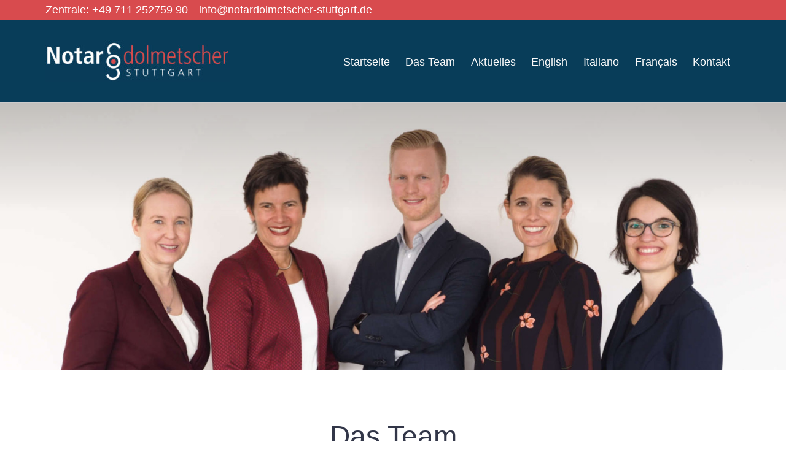

--- FILE ---
content_type: text/html; charset=UTF-8
request_url: https://www.notardolmetscher-stuttgart.de/das-team/
body_size: 8527
content:
<!doctype html><html
lang=de><head><meta
charset="UTF-8"><meta
name="viewport" content="width=device-width, initial-scale=1"><link
rel=profile href=https://gmpg.org/xfn/11><link
rel=stylesheet href=https://www.notardolmetscher-stuttgart.de/wp-content/cache/minify/aef96.css media=all><title>Das Team &#8211; Notardolmetscher Stuttgart</title><meta
name='robots' content='max-image-preview:large'><style>img:is([sizes="auto" i], [sizes^="auto," i]) { contain-intrinsic-size: 3000px 1500px }</style><link
href=https://fonts.gstatic.com crossorigin=1 rel=preconnect><link
rel=alternate type=application/rss+xml title="Notardolmetscher Stuttgart &raquo; Feed" href=https://www.notardolmetscher-stuttgart.de/feed/ ><link
rel=alternate type=application/rss+xml title="Notardolmetscher Stuttgart &raquo; Kommentar-Feed" href=https://www.notardolmetscher-stuttgart.de/comments/feed/ ><style id=classic-theme-styles-inline-css>/*! This file is auto-generated */
.wp-block-button__link{color:#fff;background-color:#32373c;border-radius:9999px;box-shadow:none;text-decoration:none;padding:calc(.667em + 2px) calc(1.333em + 2px);font-size:1.125em}.wp-block-file__button{background:#32373c;color:#fff;text-decoration:none}</style><style id=global-styles-inline-css>/*<![CDATA[*/:root{--wp--preset--aspect-ratio--square: 1;--wp--preset--aspect-ratio--4-3: 4/3;--wp--preset--aspect-ratio--3-4: 3/4;--wp--preset--aspect-ratio--3-2: 3/2;--wp--preset--aspect-ratio--2-3: 2/3;--wp--preset--aspect-ratio--16-9: 16/9;--wp--preset--aspect-ratio--9-16: 9/16;--wp--preset--color--black: #000000;--wp--preset--color--cyan-bluish-gray: #abb8c3;--wp--preset--color--white: #ffffff;--wp--preset--color--pale-pink: #f78da7;--wp--preset--color--vivid-red: #cf2e2e;--wp--preset--color--luminous-vivid-orange: #ff6900;--wp--preset--color--luminous-vivid-amber: #fcb900;--wp--preset--color--light-green-cyan: #7bdcb5;--wp--preset--color--vivid-green-cyan: #00d084;--wp--preset--color--pale-cyan-blue: #8ed1fc;--wp--preset--color--vivid-cyan-blue: #0693e3;--wp--preset--color--vivid-purple: #9b51e0;--wp--preset--color--primary: rgb(8,60,89);--wp--preset--color--secondary: rgb(216,75,77);--wp--preset--color--tertiary: rgb(247,251,255);--wp--preset--color--quaternary: #ffffff;--wp--preset--gradient--vivid-cyan-blue-to-vivid-purple: linear-gradient(135deg,rgba(6,147,227,1) 0%,rgb(155,81,224) 100%);--wp--preset--gradient--light-green-cyan-to-vivid-green-cyan: linear-gradient(135deg,rgb(122,220,180) 0%,rgb(0,208,130) 100%);--wp--preset--gradient--luminous-vivid-amber-to-luminous-vivid-orange: linear-gradient(135deg,rgba(252,185,0,1) 0%,rgba(255,105,0,1) 100%);--wp--preset--gradient--luminous-vivid-orange-to-vivid-red: linear-gradient(135deg,rgba(255,105,0,1) 0%,rgb(207,46,46) 100%);--wp--preset--gradient--very-light-gray-to-cyan-bluish-gray: linear-gradient(135deg,rgb(238,238,238) 0%,rgb(169,184,195) 100%);--wp--preset--gradient--cool-to-warm-spectrum: linear-gradient(135deg,rgb(74,234,220) 0%,rgb(151,120,209) 20%,rgb(207,42,186) 40%,rgb(238,44,130) 60%,rgb(251,105,98) 80%,rgb(254,248,76) 100%);--wp--preset--gradient--blush-light-purple: linear-gradient(135deg,rgb(255,206,236) 0%,rgb(152,150,240) 100%);--wp--preset--gradient--blush-bordeaux: linear-gradient(135deg,rgb(254,205,165) 0%,rgb(254,45,45) 50%,rgb(107,0,62) 100%);--wp--preset--gradient--luminous-dusk: linear-gradient(135deg,rgb(255,203,112) 0%,rgb(199,81,192) 50%,rgb(65,88,208) 100%);--wp--preset--gradient--pale-ocean: linear-gradient(135deg,rgb(255,245,203) 0%,rgb(182,227,212) 50%,rgb(51,167,181) 100%);--wp--preset--gradient--electric-grass: linear-gradient(135deg,rgb(202,248,128) 0%,rgb(113,206,126) 100%);--wp--preset--gradient--midnight: linear-gradient(135deg,rgb(2,3,129) 0%,rgb(40,116,252) 100%);--wp--preset--gradient--primary-to-secondary: linear-gradient(135deg, rgb(8,60,89) 0%, rgb(216,75,77) 100%);--wp--preset--gradient--primary-to-tertiary: linear-gradient(135deg, rgb(8,60,89) 0%, rgb(247,251,255) 100%);--wp--preset--gradient--primary-to-background: linear-gradient(135deg, rgb(8,60,89) 0%, rgb(255,255,255) 100%);--wp--preset--gradient--secondary-to-tertiary: linear-gradient(135deg, rgb(216,75,77) 0%, rgb(255,255,255) 100%);--wp--preset--font-size--small: 17px;--wp--preset--font-size--medium: 21px;--wp--preset--font-size--large: 24px;--wp--preset--font-size--x-large: 42px;--wp--preset--font-size--huge: 30px;--wp--preset--spacing--20: 0.44rem;--wp--preset--spacing--30: 0.67rem;--wp--preset--spacing--40: 1rem;--wp--preset--spacing--50: 1.5rem;--wp--preset--spacing--60: 2.25rem;--wp--preset--spacing--70: 3.38rem;--wp--preset--spacing--80: 5.06rem;--wp--preset--shadow--natural: 6px 6px 9px rgba(0, 0, 0, 0.2);--wp--preset--shadow--deep: 12px 12px 50px rgba(0, 0, 0, 0.4);--wp--preset--shadow--sharp: 6px 6px 0px rgba(0, 0, 0, 0.2);--wp--preset--shadow--outlined: 6px 6px 0px -3px rgba(255, 255, 255, 1), 6px 6px rgba(0, 0, 0, 1);--wp--preset--shadow--crisp: 6px 6px 0px rgba(0, 0, 0, 1);}:where(.is-layout-flex){gap: 0.5em;}:where(.is-layout-grid){gap: 0.5em;}body .is-layout-flex{display: flex;}.is-layout-flex{flex-wrap: wrap;align-items: center;}.is-layout-flex > :is(*, div){margin: 0;}body .is-layout-grid{display: grid;}.is-layout-grid > :is(*, div){margin: 0;}:where(.wp-block-columns.is-layout-flex){gap: 2em;}:where(.wp-block-columns.is-layout-grid){gap: 2em;}:where(.wp-block-post-template.is-layout-flex){gap: 1.25em;}:where(.wp-block-post-template.is-layout-grid){gap: 1.25em;}.has-black-color{color: var(--wp--preset--color--black) !important;}.has-cyan-bluish-gray-color{color: var(--wp--preset--color--cyan-bluish-gray) !important;}.has-white-color{color: var(--wp--preset--color--white) !important;}.has-pale-pink-color{color: var(--wp--preset--color--pale-pink) !important;}.has-vivid-red-color{color: var(--wp--preset--color--vivid-red) !important;}.has-luminous-vivid-orange-color{color: var(--wp--preset--color--luminous-vivid-orange) !important;}.has-luminous-vivid-amber-color{color: var(--wp--preset--color--luminous-vivid-amber) !important;}.has-light-green-cyan-color{color: var(--wp--preset--color--light-green-cyan) !important;}.has-vivid-green-cyan-color{color: var(--wp--preset--color--vivid-green-cyan) !important;}.has-pale-cyan-blue-color{color: var(--wp--preset--color--pale-cyan-blue) !important;}.has-vivid-cyan-blue-color{color: var(--wp--preset--color--vivid-cyan-blue) !important;}.has-vivid-purple-color{color: var(--wp--preset--color--vivid-purple) !important;}.has-black-background-color{background-color: var(--wp--preset--color--black) !important;}.has-cyan-bluish-gray-background-color{background-color: var(--wp--preset--color--cyan-bluish-gray) !important;}.has-white-background-color{background-color: var(--wp--preset--color--white) !important;}.has-pale-pink-background-color{background-color: var(--wp--preset--color--pale-pink) !important;}.has-vivid-red-background-color{background-color: var(--wp--preset--color--vivid-red) !important;}.has-luminous-vivid-orange-background-color{background-color: var(--wp--preset--color--luminous-vivid-orange) !important;}.has-luminous-vivid-amber-background-color{background-color: var(--wp--preset--color--luminous-vivid-amber) !important;}.has-light-green-cyan-background-color{background-color: var(--wp--preset--color--light-green-cyan) !important;}.has-vivid-green-cyan-background-color{background-color: var(--wp--preset--color--vivid-green-cyan) !important;}.has-pale-cyan-blue-background-color{background-color: var(--wp--preset--color--pale-cyan-blue) !important;}.has-vivid-cyan-blue-background-color{background-color: var(--wp--preset--color--vivid-cyan-blue) !important;}.has-vivid-purple-background-color{background-color: var(--wp--preset--color--vivid-purple) !important;}.has-black-border-color{border-color: var(--wp--preset--color--black) !important;}.has-cyan-bluish-gray-border-color{border-color: var(--wp--preset--color--cyan-bluish-gray) !important;}.has-white-border-color{border-color: var(--wp--preset--color--white) !important;}.has-pale-pink-border-color{border-color: var(--wp--preset--color--pale-pink) !important;}.has-vivid-red-border-color{border-color: var(--wp--preset--color--vivid-red) !important;}.has-luminous-vivid-orange-border-color{border-color: var(--wp--preset--color--luminous-vivid-orange) !important;}.has-luminous-vivid-amber-border-color{border-color: var(--wp--preset--color--luminous-vivid-amber) !important;}.has-light-green-cyan-border-color{border-color: var(--wp--preset--color--light-green-cyan) !important;}.has-vivid-green-cyan-border-color{border-color: var(--wp--preset--color--vivid-green-cyan) !important;}.has-pale-cyan-blue-border-color{border-color: var(--wp--preset--color--pale-cyan-blue) !important;}.has-vivid-cyan-blue-border-color{border-color: var(--wp--preset--color--vivid-cyan-blue) !important;}.has-vivid-purple-border-color{border-color: var(--wp--preset--color--vivid-purple) !important;}.has-vivid-cyan-blue-to-vivid-purple-gradient-background{background: var(--wp--preset--gradient--vivid-cyan-blue-to-vivid-purple) !important;}.has-light-green-cyan-to-vivid-green-cyan-gradient-background{background: var(--wp--preset--gradient--light-green-cyan-to-vivid-green-cyan) !important;}.has-luminous-vivid-amber-to-luminous-vivid-orange-gradient-background{background: var(--wp--preset--gradient--luminous-vivid-amber-to-luminous-vivid-orange) !important;}.has-luminous-vivid-orange-to-vivid-red-gradient-background{background: var(--wp--preset--gradient--luminous-vivid-orange-to-vivid-red) !important;}.has-very-light-gray-to-cyan-bluish-gray-gradient-background{background: var(--wp--preset--gradient--very-light-gray-to-cyan-bluish-gray) !important;}.has-cool-to-warm-spectrum-gradient-background{background: var(--wp--preset--gradient--cool-to-warm-spectrum) !important;}.has-blush-light-purple-gradient-background{background: var(--wp--preset--gradient--blush-light-purple) !important;}.has-blush-bordeaux-gradient-background{background: var(--wp--preset--gradient--blush-bordeaux) !important;}.has-luminous-dusk-gradient-background{background: var(--wp--preset--gradient--luminous-dusk) !important;}.has-pale-ocean-gradient-background{background: var(--wp--preset--gradient--pale-ocean) !important;}.has-electric-grass-gradient-background{background: var(--wp--preset--gradient--electric-grass) !important;}.has-midnight-gradient-background{background: var(--wp--preset--gradient--midnight) !important;}.has-small-font-size{font-size: var(--wp--preset--font-size--small) !important;}.has-medium-font-size{font-size: var(--wp--preset--font-size--medium) !important;}.has-large-font-size{font-size: var(--wp--preset--font-size--large) !important;}.has-x-large-font-size{font-size: var(--wp--preset--font-size--x-large) !important;}
:where(.wp-block-post-template.is-layout-flex){gap: 1.25em;}:where(.wp-block-post-template.is-layout-grid){gap: 1.25em;}
:where(.wp-block-columns.is-layout-flex){gap: 2em;}:where(.wp-block-columns.is-layout-grid){gap: 2em;}
:root :where(.wp-block-pullquote){font-size: 1.5em;line-height: 1.6;}/*]]>*/</style><noscript></noscript><link
rel=https://api.w.org/ href=https://www.notardolmetscher-stuttgart.de/wp-json/ ><link
rel=alternate title=JSON type=application/json href=https://www.notardolmetscher-stuttgart.de/wp-json/wp/v2/pages/132><link
rel=EditURI type=application/rsd+xml title=RSD href=https://www.notardolmetscher-stuttgart.de/xmlrpc.php?rsd><meta
name="generator" content="WordPress 6.8.3"><link
rel=canonical href=https://www.notardolmetscher-stuttgart.de/das-team/ ><link
rel=shortlink href='https://www.notardolmetscher-stuttgart.de/?p=132'><link
rel=alternate title="oEmbed (JSON)" type=application/json+oembed href="https://www.notardolmetscher-stuttgart.de/wp-json/oembed/1.0/embed?url=https%3A%2F%2Fwww.notardolmetscher-stuttgart.de%2Fdas-team%2F"><link
rel=alternate title="oEmbed (XML)" type=text/xml+oembed href="https://www.notardolmetscher-stuttgart.de/wp-json/oembed/1.0/embed?url=https%3A%2F%2Fwww.notardolmetscher-stuttgart.de%2Fdas-team%2F&#038;format=xml"><style>/*<![CDATA[*/:root {
				--go--color--white: hsl(0, 0%, 100%);
									--go--color--primary: hsl(201, 84%, 19%);
				
									--go--color--secondary: hsl(359, 64%, 57%);
				
									--go--color--tertiary: hsl(210, 100%, 98%);
				
									--go--color--background: hsl(0, 0%, 100%);
				
									--go-header--color--background: hsl(201, 84%, 19%);
				
									--go-site-title--color--text: hsl(0, 0%, 98%);
					--go-site-description--color--text: hsl(0, 0%, 98%);
					--go-navigation--color--text: hsl(0, 0%, 98%);
					--go-search-toggle--color--text: hsl(0, 0%, 98%);
					--go-search-button--color--background: hsl(0, 0%, 98%);
				
									--go-footer--color--background: hsl(0, 0%, 53%);
				
				
				
				
									--go-logo--max-width: 100px;
				
									--go-logo-mobile--max-width: 100px;
				
									--go--viewport-basis: 950;
				
				
				
				
				
							}

			.has-primary-to-secondary-gradient-background {
				background: -webkit-linear-gradient(135deg, var(--go--color--primary) 0%, var(--go--color--secondary) 100%);
				background: -o-linear-gradient(135deg, var(--go--color--primary) 0%, var(--go--color--secondary) 100%);
				background: linear-gradient(135deg, var(--go--color--primary) 0%, var(--go--color--secondary) 100%);
			}

			.has-primary-to-tertiary-gradient-background {
				background: -webkit-linear-gradient(135deg, var(--go--color--primary) 0%, var(--go--color--tertiary) 100%);
				background: -o-linear-gradient(135deg, var(--go--color--primary) 0%, var(--go--color--tertiary) 100%);
				background: linear-gradient(135deg, var(--go--color--primary) 0%, var(--go--color--tertiary) 100%);
			}

			.has-primary-to-background-gradient-background {
				background: -webkit-linear-gradient(135deg, var(--go--color--primary) 0%, var(--go--color--background) 100%);
				background: -o-linear-gradient(135deg, var(--go--color--primary) 0%, var(--go--color--background) 100%);
				background: linear-gradient(135deg, var(--go--color--primary) 0%, var(--go--color--background) 100%);
			}

			.has-secondary-to-tertiary-gradient-background {
				background: -webkit-linear-gradient(135deg, var(--go--color--secondary) 0%, var(--go--color--tertiary) 100%);
				background: -o-linear-gradient(135deg, var(--go--color--secondary) 0%, var(--go--color--tertiary) 100%);
				background: linear-gradient(135deg, var(--go--color--secondary) 0%, var(--go--color--tertiary) 100%);
			}/*]]>*/</style><style id=custom-background-css>body.custom-background { background-color: #ffffff; }</style><link
rel=icon href=https://www.notardolmetscher-stuttgart.de/wp-content/uploads/2024/01/cropped-ND-Logo-allein-32x32.jpg sizes=32x32><link
rel=icon href=https://www.notardolmetscher-stuttgart.de/wp-content/uploads/2024/01/cropped-ND-Logo-allein-192x192.jpg sizes=192x192><link
rel=apple-touch-icon href=https://www.notardolmetscher-stuttgart.de/wp-content/uploads/2024/01/cropped-ND-Logo-allein-180x180.jpg><meta
name="msapplication-TileImage" content="https://www.notardolmetscher-stuttgart.de/wp-content/uploads/2024/01/cropped-ND-Logo-allein-270x270.jpg"><style id=wp-custom-css>h1, h2, h3, h4, h5, h6 {
	font-family: "Quicksand", sans-serif;
}

.home #site-content {
	margin-top: 0;
}

.header__titles .custom-logo {
	width: 300px !important;
	max-widthwidth: 300px !important;
}

@media only screen and (min-width:600px) {
 .header__titles .custom-logo {
  max-width:300px;
 }</style></head><body
class="wp-singular page-template page-template-page-userlist page-template-page-userlist-php page page-id-132 custom-background wp-custom-logo wp-embed-responsive wp-theme-go wp-child-theme-bdue is-style-playful has-header-1 has-footer-1 has-header-background has-footer-background has-page-titles has-featured-image singular"
><div
class="ag_header header__inner flex"><div
class=ag_phone><a
href=tel:+4971125275990>Zentrale: +49 711 252759 90</a></div><div
class=ag_email><a
href=mailto:info@notardolmetscher-stuttgart.de>info@notardolmetscher-stuttgart.de</a></div></div><div
id=page class=site> <a
class="skip-link screen-reader-text" href=#site-content>Zum Inhalt springen</a><header
id=site-header class="site-header header relative has-background " role=banner itemscope itemtype=http://schema.org/WPHeader><div
class="header__inner flex items-center justify-between h-inherit w-full relative"><div
class=header__extras></div><div
class="header__title-nav flex items-center flex-nowrap"><div
class="header__titles lg:flex items-center" itemscope itemtype=http://schema.org/Organization><h1 class="custom-logo"><a
href=https://www.notardolmetscher-stuttgart.de/ class=custom-logo-link rel=home><img
width=300 height=68 src=https://www.notardolmetscher-stuttgart.de/wp-content/uploads/2022/01/cropped-ND-Logo_auf_Blau-300.jpg class=custom-logo alt="Notardolmetscher Stuttgart" decoding=async></a></h1></div><nav
id=header__navigation class=header__navigation aria-label=Horizontal role=navigation itemscope itemtype=http://schema.org/SiteNavigationElement><div
class=header__navigation-inner><div
class=menu-hauptmenue-container><ul
id=menu-hauptmenue class="primary-menu list-reset"><li
id=menu-item-124 class="menu-item menu-item-type-post_type menu-item-object-page menu-item-home menu-item-124"><a
href=https://www.notardolmetscher-stuttgart.de/ >Startseite</a></li><li
id=menu-item-134 class="menu-item menu-item-type-post_type menu-item-object-page current-menu-item page_item page-item-132 current_page_item menu-item-134"><a
href=https://www.notardolmetscher-stuttgart.de/das-team/ aria-current=page>Das Team</a></li><li
id=menu-item-20 class="menu-item menu-item-type-taxonomy menu-item-object-category menu-item-20"><a
href=https://www.notardolmetscher-stuttgart.de/category/aktuelles/ >Aktuelles</a></li><li
id=menu-item-281 class="menu-item menu-item-type-post_type menu-item-object-page menu-item-281"><a
href=https://www.notardolmetscher-stuttgart.de/english/ >English</a></li><li
id=menu-item-315 class="menu-item menu-item-type-post_type menu-item-object-page menu-item-315"><a
href=https://www.notardolmetscher-stuttgart.de/italiano/ >Italiano</a></li><li
id=menu-item-337 class="menu-item menu-item-type-post_type menu-item-object-page menu-item-337"><a
href=https://www.notardolmetscher-stuttgart.de/francais/ >Français</a></li><li
id=menu-item-282 class="menu-item menu-item-type-post_type menu-item-object-page menu-item-282"><a
href=https://www.notardolmetscher-stuttgart.de/kontakt/ >Kontakt</a></li></ul></div></div></nav></div><div
class=header__nav-toggle> <button
id=nav-toggle
class=nav-toggle
type=button
aria-controls=header__navigation
><div
class=nav-toggle-icon> <svg
role=img viewBox="0 0 24 24" xmlns=http://www.w3.org/2000/svg><path
d="m3.23076923 15.4615385c-1.78430492 0-3.23076923-1.4464647-3.23076923-3.2307693 0-1.7843045 1.44646431-3.2307692 3.23076923-3.2307692s3.23076923 1.4464647 3.23076923 3.2307692c0 1.7843046-1.44646431 3.2307693-3.23076923 3.2307693zm8.76923077 0c-1.7843049 0-3.23076923-1.4464647-3.23076923-3.2307693 0-1.7843045 1.44646433-3.2307692 3.23076923-3.2307692s3.2307692 1.4464647 3.2307692 3.2307692c0 1.7843046-1.4464643 3.2307693-3.2307692 3.2307693zm8.7692308 0c-1.784305 0-3.2307693-1.4464647-3.2307693-3.2307693 0-1.7843045 1.4464643-3.2307692 3.2307693-3.2307692 1.7843049 0 3.2307692 1.4464647 3.2307692 3.2307692 0 1.7843046-1.4464643 3.2307693-3.2307692 3.2307693z"/></svg></div><div
class="nav-toggle-icon nav-toggle-icon--close"> <svg
role=img viewBox="0 0 24 24" xmlns=http://www.w3.org/2000/svg><path
d="m21.2325621 4.63841899c.526819-.52681908.5246494-1.38313114-.0035241-1.9113046l.0438476.04384757c-.5287653-.52876531-1.3869798-.52784878-1.9113046-.00352402l-7.065629 7.06562899c-.1634497.16344977-.4265682.16533585-.591904 0l-7.06562901-7.06562899c-.52681908-.52681907-1.38313114-.52464944-1.9113046.00352402l.04384757-.04384757c-.52876531.52876532-.52784878 1.38697983-.00352402 1.9113046l7.06562899 7.06562901c.16344977.1634497.16533585.4265682 0 .591904l-7.06562899 7.065629c-.52681907.5268191-.52464944 1.3831311.00352402 1.9113046l-.04384757-.0438476c.52876532.5287654 1.38697983.5278488 1.9113046.0035241l7.06562901-7.065629c.1634497-.1634498.4265682-.1653359.591904 0l7.065629 7.065629c.5268191.526819 1.3831311.5246494 1.9113046-.0035241l-.0438476.0438476c.5287654-.5287653.5278488-1.3869798.0035241-1.9113046l-7.065629-7.065629c-.1634498-.1634497-.1653359-.4265682 0-.591904z" fill-rule=evenodd /></svg></div> <span
class=screen-reader-text>Menü</span> </button></div></div><div
class=search-modal
data-modal-target-string=.search-modal
aria-expanded=false
><div
class=search-modal-inner><div
id=js-site-search
class=site-search
itemscope
itemtype=http://schema.org/WebSite
><form
role=search id=searchform class=search-form method=get action=https://www.notardolmetscher-stuttgart.de/ ><meta
itemprop="target" content="https://www.notardolmetscher-stuttgart.de//?s={s}"> <label
for=search-field> <span
class=screen-reader-text>Suchen nach:</span> </label> <input
itemprop=query-input type=search id=search-field class="input input--search search-form__input" autocomplete=off placeholder=Suchen &hellip; value name=s> <button
type=submit class=search-input__button> <span
class=search-input__label>Senden</span> <svg
role=img class=search-input__arrow-icon width=30 height=28 viewBox="0 0 30 28" fill=inherit xmlns=http://www.w3.org/2000/svg> <g
clip-path=url(#clip0)> <path
d="M16.1279 0L29.9121 13.7842L16.1279 27.5684L14.8095 26.25L26.3378 14.7217H-6.10352e-05V12.8467H26.3378L14.8095 1.31844L16.1279 0Z" fill=inherit /> </g> <defs> <clipPath
id="clip0"> <rect
width=29.9121 height=27.5684 fill=white /> </clipPath> </defs> </svg> </button></form></div></div></div></header><main
id=site-content class=site-content role=main><figure
class=post__thumbnail> <img
width=2000 height=681 src=https://www.notardolmetscher-stuttgart.de/wp-content/uploads/2022/01/PA170285-2000.jpg class="attachment-post-thumbnail size-post-thumbnail wp-post-image" alt="Das Team von Notardolmetscher Stuttgart" decoding=async fetchpriority=high srcset="https://www.notardolmetscher-stuttgart.de/wp-content/uploads/2022/01/PA170285-2000.jpg 2000w, https://www.notardolmetscher-stuttgart.de/wp-content/uploads/2022/01/PA170285-2000-300x102.jpg 300w, https://www.notardolmetscher-stuttgart.de/wp-content/uploads/2022/01/PA170285-2000-1024x349.jpg 1024w, https://www.notardolmetscher-stuttgart.de/wp-content/uploads/2022/01/PA170285-2000-768x262.jpg 768w, https://www.notardolmetscher-stuttgart.de/wp-content/uploads/2022/01/PA170285-2000-1536x523.jpg 1536w" sizes="(max-width: 2000px) 100vw, 2000px"></figure><article
class="post-132 page type-page status-publish has-post-thumbnail hentry" id=post-132><header
class="page-header entry-header m-auto px "><h1 class="post__title m-0 text-center">Das Team</h1></header><div
class=content-area__wrapper><div
class="content-area entry-content"><p> Als Netzwerk aus freiberuflichen hochqualifizierten Konferenzdolmetscher:innen haben wir uns unter anderem auf das Dolmetschen bei Notaren spezialisiert. Wir unterstützen Sie dabei, Rechtsgeschäfte professionell und kompetent in unterschiedlichen Sprachen abzuwickeln.<br><br>Dank unserer langjährigen Erfahrung im Bereich Notariatsdolmetschen verfügen wir über fundierte Kenntnisse in der Rechtssprache. So stellen wir einen reibungslosen Ablauf bei Notarterminen ohne Sprachbarrieren sicher. Sie können sich voll und ganz auf Ihre Firmengründung, Ihren Hauskauf oder Ihre Nachlassangelegenheiten konzentrieren. Bei derartigen rechtlichen Dokumenten mit juristischem Fachvokabular ist ein vollumfängliches Verständnis unabdingbar, um weitreichende rechtliche und auch finanzielle Folgen zu vermeiden. <br><br>Bei nicht ausreichender Kenntnis der deutschen Sprache und wenn der Notar nicht selbst übersetzt, besteht demnach gemäß § 16 des Beurkundungsgesetzes (BeurkG) Anspruch auf einen Dolmetscher, wobei die Kosten hierfür nicht vom Notar, sondern von dem Beteiligten, für den der Dolmetscher erforderlich ist, getragen werden. <br><br>Wir sind bestens vertraut mit der juristischen Fachterminologie in unseren Arbeitssprachen und mit dem Rechtssystem des jeweiligen Landes. Zudem geht jedem Termin eine gewissenhafte und gründliche Vorbereitung voraus. Auf Wunsch fertigen wir gerne auch eine schriftliche Übersetzung Ihrer Dokumente an<em>. </em><br><br>Sprechen Sie uns einfach an! Wir beraten Sie gerne.</p><div
class=bdue-listwrapper><div
class=wp-block-column> <noscript><img
src=https://www.notardolmetscher-stuttgart.de/wp-content/uploads/2022/02/PA170212-460x460.jpg></noscript><img
class=lazyload src='data:image/svg+xml,%3Csvg%20xmlns=%22http://www.w3.org/2000/svg%22%20viewBox=%220%200%20210%20140%22%3E%3C/svg%3E' data-src=https://www.notardolmetscher-stuttgart.de/wp-content/uploads/2022/02/PA170212-460x460.jpg><div
class=bdue-username><h4><a
href=https://www.notardolmetscher-stuttgart.de/author/ajelinek/ >Alexander Jelinek</a></h4></div><ul
class=bdue-user-languages><li>Englisch</li></ul></div><div
class=wp-block-column> <noscript><img
src=https://www.notardolmetscher-stuttgart.de/wp-content/uploads/2022/02/PA170119ret-460x460.jpg></noscript><img
class=lazyload src='data:image/svg+xml,%3Csvg%20xmlns=%22http://www.w3.org/2000/svg%22%20viewBox=%220%200%20210%20140%22%3E%3C/svg%3E' data-src=https://www.notardolmetscher-stuttgart.de/wp-content/uploads/2022/02/PA170119ret-460x460.jpg><div
class=bdue-username><h4><a
href=https://www.notardolmetscher-stuttgart.de/author/afloris/ >Alba Floris</a></h4></div><ul
class=bdue-user-languages><li>Italienisch</li></ul></div><div
class=wp-block-column> <noscript><img
src=https://www.notardolmetscher-stuttgart.de/wp-content/uploads/2022/02/PA170154ret-460x460.jpg></noscript><img
class=lazyload src='data:image/svg+xml,%3Csvg%20xmlns=%22http://www.w3.org/2000/svg%22%20viewBox=%220%200%20210%20140%22%3E%3C/svg%3E' data-src=https://www.notardolmetscher-stuttgart.de/wp-content/uploads/2022/02/PA170154ret-460x460.jpg><div
class=bdue-username><h4><a
href=https://www.notardolmetscher-stuttgart.de/author/coppitz/ >Cornelia Oppitz</a></h4></div><ul
class=bdue-user-languages><li>Englisch</li></ul></div><div
class=wp-block-column> <noscript><img
src=https://www.notardolmetscher-stuttgart.de/wp-content/uploads/2022/02/PA170040ret-460x460.jpg></noscript><img
class=lazyload src='data:image/svg+xml,%3Csvg%20xmlns=%22http://www.w3.org/2000/svg%22%20viewBox=%220%200%20210%20140%22%3E%3C/svg%3E' data-src=https://www.notardolmetscher-stuttgart.de/wp-content/uploads/2022/02/PA170040ret-460x460.jpg><div
class=bdue-username><h4><a
href=https://www.notardolmetscher-stuttgart.de/author/isabell/ >Isabel Lienenkämper</a></h4></div><ul
class=bdue-user-languages><li>Französisch</li></ul></div><div
class=wp-block-column> <noscript><img
src=https://www.notardolmetscher-stuttgart.de/wp-content/uploads/2022/02/PA170092-460x460.jpg></noscript><img
class=lazyload src='data:image/svg+xml,%3Csvg%20xmlns=%22http://www.w3.org/2000/svg%22%20viewBox=%220%200%20210%20140%22%3E%3C/svg%3E' data-src=https://www.notardolmetscher-stuttgart.de/wp-content/uploads/2022/02/PA170092-460x460.jpg><div
class=bdue-username><h4><a
href=https://www.notardolmetscher-stuttgart.de/author/cbehrendt/ >Carolin Behrendt</a></h4></div><ul
class=bdue-user-languages><li>Französisch</li></ul></div></div></div></div></article></main><footer
id=colophon class="site-footer site-footer--1 has-background"><div
class="site-footer__inner max-w-wide m-auto text-center"><ul
class="social-icons list-reset"><li
class="display-inline-block social-icon-linkedin"> <a
class=social-icons__icon href=https://www.linkedin.com/company/86882446/admin/feed/posts/ aria-label="Öffne LinkedIn in einem neuen Tab" rel="noopener noreferrer" target=_blank> <svg
role=img aria-hidden=true viewBox="0 0 24 24" xmlns=http://www.w3.org/2000/svg><path
d="M19.7,3H4.3C3.582,3,3,3.582,3,4.3v15.4C3,20.418,3.582,21,4.3,21h15.4c0.718,0,1.3-0.582,1.3-1.3V4.3 C21,3.582,20.418,3,19.7,3z M8.339,18.338H5.667v-8.59h2.672V18.338z M7.004,8.574c-0.857,0-1.549-0.694-1.549-1.548 c0-0.855,0.691-1.548,1.549-1.548c0.854,0,1.547,0.694,1.547,1.548C8.551,7.881,7.858,8.574,7.004,8.574z M18.339,18.338h-2.669 v-4.177c0-0.996-0.017-2.278-1.387-2.278c-1.389,0-1.601,1.086-1.601,2.206v4.249h-2.667v-8.59h2.559v1.174h0.037 c0.356-0.675,1.227-1.387,2.526-1.387c2.703,0,3.203,1.779,3.203,4.092V18.338z"></path></svg> <span
class=screen-reader-text> Öffne LinkedIn in einem neuen Tab </span> </a></li></ul><nav
class=footer-navigation aria-label=Footer-Menü><div
class=menu-footer-container><ul
id=menu-footer class="footer-menu footer-menu--1 list-reset"><li
id=menu-item-54 class="menu-item menu-item-type-post_type menu-item-object-page menu-item-54"><a
href=https://www.notardolmetscher-stuttgart.de/datenschutzerklaerung/ >Datenschutzerklärung</a></li><li
id=menu-item-55 class="menu-item menu-item-type-post_type menu-item-object-page menu-item-55"><a
href=https://www.notardolmetscher-stuttgart.de/impressum/ >Impressum</a></li><li
id=menu-item-311 class="menu-item menu-item-type-custom menu-item-object-custom menu-item-311"><a
href=https://www.linkedin.com/company/notardolmetscher-stuttgart/ >LinkedIn</a></li></ul></div></nav></div></footer></div> <script type=speculationrules>{"prefetch":[{"source":"document","where":{"and":[{"href_matches":"\/*"},{"not":{"href_matches":["\/wp-*.php","\/wp-admin\/*","\/wp-content\/uploads\/*","\/wp-content\/*","\/wp-content\/plugins\/*","\/wp-content\/themes\/bdue\/*","\/wp-content\/themes\/go\/*","\/*\\?(.+)"]}},{"not":{"selector_matches":"a[rel~=\"nofollow\"]"}},{"not":{"selector_matches":".no-prefetch, .no-prefetch a"}}]},"eagerness":"conservative"}]}</script> <noscript><style>.lazyload{display:none;}</style></noscript><script data-noptimize=1>window.lazySizesConfig=window.lazySizesConfig||{};window.lazySizesConfig.loadMode=1;</script> <script src=https://www.notardolmetscher-stuttgart.de/wp-content/cache/minify/501dc.js></script> <script defer id=wp-i18n-js-after src="[data-uri]"></script> <script defer id=contact-form-7-js-translations src=[data-uri]></script> <script defer id=contact-form-7-js-before src="[data-uri]"></script> <script defer id=go-frontend-js-extra src=[data-uri]></script> <script defer src=https://www.notardolmetscher-stuttgart.de/wp-content/cache/minify/e765b.js></script> <script defer src="[data-uri]"></script> </body></html>